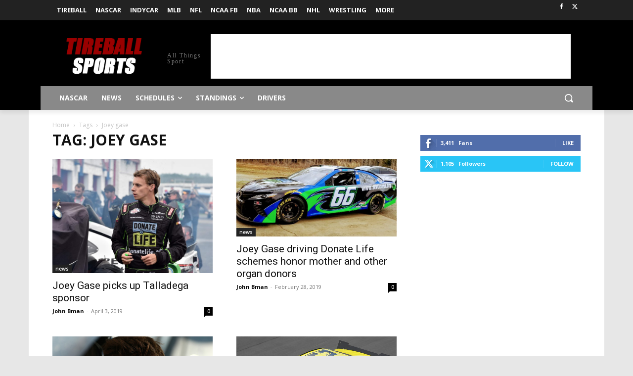

--- FILE ---
content_type: text/html; charset=utf-8
request_url: https://www.google.com/recaptcha/api2/aframe
body_size: 267
content:
<!DOCTYPE HTML><html><head><meta http-equiv="content-type" content="text/html; charset=UTF-8"></head><body><script nonce="deCOyqXf_1PpMToV9k0aqA">/** Anti-fraud and anti-abuse applications only. See google.com/recaptcha */ try{var clients={'sodar':'https://pagead2.googlesyndication.com/pagead/sodar?'};window.addEventListener("message",function(a){try{if(a.source===window.parent){var b=JSON.parse(a.data);var c=clients[b['id']];if(c){var d=document.createElement('img');d.src=c+b['params']+'&rc='+(localStorage.getItem("rc::a")?sessionStorage.getItem("rc::b"):"");window.document.body.appendChild(d);sessionStorage.setItem("rc::e",parseInt(sessionStorage.getItem("rc::e")||0)+1);localStorage.setItem("rc::h",'1769505069233');}}}catch(b){}});window.parent.postMessage("_grecaptcha_ready", "*");}catch(b){}</script></body></html>